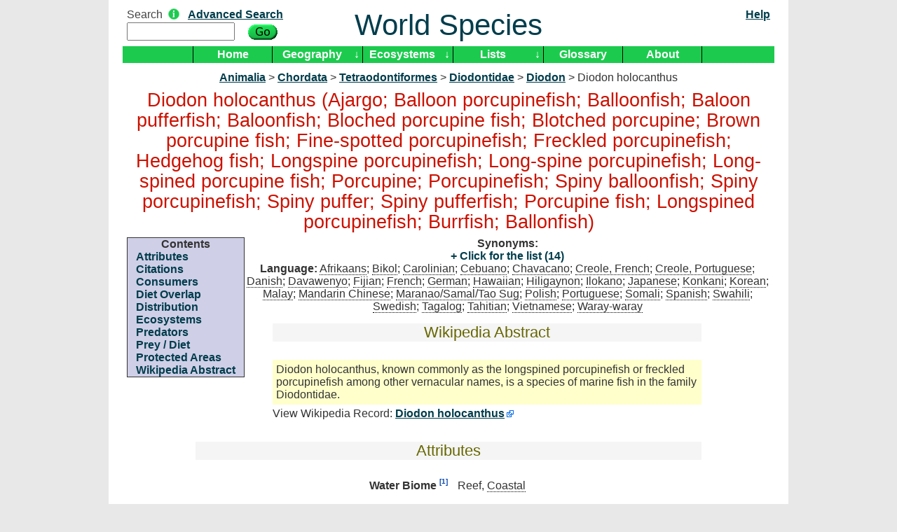

--- FILE ---
content_type: text/html; charset=UTF-8
request_url: https://worldspecies.org/ntaxa/667967
body_size: 10208
content:
<!DOCTYPE html PUBLIC "-//W3C//DTD XHTML 1.0 Transitional//EN" "http://www.w3.org/TR/xhtml1/DTD/xhtml1-transitional.dtd">
<html xmlns="http://www.w3.org/1999/xhtml">
<head>
    <meta charset="utf-8"/>    <title>World Species : Diodon holocanthus (Ajargo; Balloon porcupinefish; Balloonfish; Baloon pufferfish; Baloonfish; Bloched porcupine fish; Blotched porcupine; Brown porcupine fish; Fine-spotted porcupinefish; Freckled porcupinefish; Hedgehog fish; Longspine porcupinefish; Long-spine porcupinefish; Long-spined porcupine fish; Porcupine; Porcupinefish; Spiny balloonfish; Spiny porcupinefish; Spiny puffer; Spiny pufferfish; Porcupine fish; Longspined porcupinefish; Burrfish; Ballonfish)</title>
    <link href="/favicon.ico" type="image/x-icon" rel="icon"/><link href="/favicon.ico" type="image/x-icon" rel="shortcut icon"/>	<meta name="description" content="Diodon holocanthus (Ajargo; Balloon porcupinefish; Balloonfish; Baloon pufferfish; Baloonfish; Bloched porcupine fish; Blotched porcupine; Brown porcupine fish; Fine-spotted porcupinefish; Freckled porcupinefish; Hedgehog fish; Longspine porcupinefish; Long-spine porcupinefish; Long-spined porcupine fish; Porcupine; Porcupinefish; Spiny balloonfish; Spiny porcupinefish; Spiny puffer; Spiny pufferfish; Porcupine fish; Longspined porcupinefish; Burrfish; Ballonfish), Water&amp;nbsp;Biome: Reef, Coastal"/><meta name="keywords" content="Species,abstract,attributes,protected area,ecosystem,diet,prey,diet overlap,predator,consumer"/>    <link rel="stylesheet" href="/css/cake.generic.css"/>    <script src="/js/prototype.js"></script>
            <script>			function toggleExpander(id) {
				var ei = $('expandericon' + id);
				if (ei == null) return;
				ei = ei.immediateDescendants()[0];
				var value = (ei.firstChild.nodeValue == '+') ? '-&nbsp;' : '+';
				ei.update(value);
				$('expanderbody' + id).toggle();
			}</script></head>
<body>
   <div id="container">		<div id="header">
            <table width="100%"><tr>
            <td width="33%"><form method="post" accept-charset="utf-8" id="SearchForm" onsubmit="this.action = &quot;/taxas/search/&quot; + this[&quot;Search[term]&quot;].value" action="/taxas/search"><div style="display:none;"><input type="hidden" name="_method" value="POST"/></div><div class="input text"><label for="search-term">Search</label><img src="/img/info.png" border="0" title="Enter a common or scientific species name, ecoregion, protected area, country" alt=""/>&nbsp;&nbsp;&nbsp;<span style="vertical-align: top;"><a href="/indices/advanced">Advanced Search</a></span><br /><input type="text" name="Search[term]" size="15" accesskey="4" id="search-term"/></div><div class="submit"><input type="image" src="/img/go.png"/></div></form></td>
            <td width="*" style="text-align:center"><a href="/" accesskey="1" style="text-decoration: none; font-size: 42px; font-weight: normal;">World Species</a>            </td>
            <td width="33%"><div align='right'>
               <a href="/pages/help">Help</a>            </div></td>
            </tr></table>
            <center>
            <div id="mainmenu"><ul id="nav"><li style='border-right: 1px solid #000;border-left: 1px solid #000;'><a href="/">Home</a></li><li title="Display species by geographic area" style=''><a href="/geographics/menu">Geography</a></li><li class="downarrow" style="border-right: 1px solid #000;">&darr;<ul><li><a href="/azesites"><span class="ultooltip" title="Alliance for Zero Extinction">AZE</span> Sites</a></li><li><a href="/hotspots">Biodiversity Hotspots</a></li><li><a href="/geographics/climatemap">Climate Data</a></li><li><a href="/ecoregions">Ecoregions</a></li><li><a href="/vegclasses">Habitat Vegetation Classification</a></li><li><a href="/birdareas">Important Bird Areas</a></li><li><a href="/irreplacables">Irreplacable Areas</a></li><li><a href="/geographics/landusemap">Land Use</a></li><li><a href="/protectareas">Protected Areas</a></li></ul></li><li title="Display species by ecosystem" style=''><a href="/ecosystems">Ecosystems</a></li><li class="downarrow" style="border-right: 1px solid #000;">&darr;<ul><li><a href="/ecosystems/display/4">African Grasslands</a></li><li><a href="/ecosystems/display/7">Alaska Forest</a></li><li><a href="/ecosystems/display/6">Alaska Tundra</a></li><li><a href="/ecosystems/display/3">Antarctica</a></li><li><a href="/ecosystems/display/5">Australian Grasslands</a></li><li><a href="/ecosystems/display/10"><span class="ultooltip" title="Belgium">Commanster</span></a></li><li><a href="/ecosystems/display/2">Coral Reef</a></li><li><a href="/ecosystems/display/8">Lake Michigan</a></li><li><a href="/ecosystems/display/11">Namib Desert</a></li><li><a href="/ecosystems/display/1">Northern Virginia</a></li><li><a href="/ecosystems/display/9">Rain Forest</a></li><li><a href="/ecosystems">More ...</a></li></ul></li><li title="Display species by topic" style=''><a href="/pages/lists">Lists</a></li><li class="downarrow" style="border-right: 1px solid #000;">&darr;<ul><li><a href="/webcams/wall">Animal Cams</a></li><li><a href="/audios">Animal Sounds</a></li><li><a href="/indices/cannibals">Cannibals</a></li><li><a href="/indices">Common Species</a></li><li><a href="/edges"><span class="ultooltip" title="Uniqueness &amp; Vulnerability">EDGE Analysis</span></a></li><li><a href="/emblems">Emblems</a></li><li><a href="/endangereds">Endangered Species</a></li><li><a href="/invasives">Invasive Species</a></li><li><a href="/indices/raptors">Raptor Priority</a></li><li><a href="/pages/top100">Top 100 Endangered Species</a></li></ul></li><li style='border-right: 1px solid #000;'><a href="/pages/glossary">Glossary</a></li><li style='border-right: 1px solid #000;'><a href="/pages/about">About</a></li></ul>            </div></center>
		</div>
		<div id="content"><center><table class="tabnoborder"><tr><td>

                        <div class="container clearfix">
                <div itemscope="1" itemtype="http://rs.tdwg.org/dwc/terms/Taxon"><meta itemprop='kingdom' content='Animalia' /><a href="/ntaxa/109518" title="Kingdom (animals)">Animalia</a> &gt; <meta itemprop='phylum' content='Chordata' /><a href="/ntaxa/114858" title="Phylum (vertebrates and tunicates)">Chordata</a> &gt; <meta itemprop='order' content='Tetraodontiformes' /><a href="/ntaxa/4416389" title="Order">Tetraodontiformes</a> &gt; <meta itemprop='family' content='Diodontidae' /><a href="/ntaxa/116736" title="Family (burrfishes and porcupinefishes)">Diodontidae</a> &gt; <meta itemprop='genus' content='Diodon' /><a href="/ntaxa/112166" title="Genus (porcupinefishes)">Diodon</a> &gt; <meta itemprop='species' content='Diodon holocanthus' /><meta itemprop='taxonRank' content='species' /><span itemprop='scientificName' title='Species'>Diodon holocanthus</span><meta itemprop='vernacularName' content='Ajargo' /><meta itemprop='vernacularName' content='Balloon porcupinefish' /><meta itemprop='vernacularName' content='Balloonfish' /><meta itemprop='vernacularName' content='Baloon pufferfish' /><meta itemprop='vernacularName' content='Baloonfish' /><meta itemprop='vernacularName' content='Bloched porcupine fish' /><meta itemprop='vernacularName' content='Blotched porcupine' /><meta itemprop='vernacularName' content='Brown porcupine fish' /><meta itemprop='vernacularName' content='Fine-spotted porcupinefish' /><meta itemprop='vernacularName' content='Freckled porcupinefish' /><meta itemprop='vernacularName' content='Hedgehog fish' /><meta itemprop='vernacularName' content='Longspine porcupinefish' /><meta itemprop='vernacularName' content='Long-spine porcupinefish' /><meta itemprop='vernacularName' content='Long-spined porcupine fish' /><meta itemprop='vernacularName' content='Porcupine' /><meta itemprop='vernacularName' content='Porcupinefish' /><meta itemprop='vernacularName' content='Spiny balloonfish' /><meta itemprop='vernacularName' content='Spiny porcupinefish' /><meta itemprop='vernacularName' content='Spiny puffer' /><meta itemprop='vernacularName' content='Spiny pufferfish' /><meta itemprop='vernacularName' content='Porcupine fish' /><meta itemprop='vernacularName' content='Longspined porcupinefish' /><meta itemprop='vernacularName' content='Burrfish' /><meta itemprop='vernacularName' content='Ballonfish' /><h2>Diodon holocanthus (Ajargo; Balloon porcupinefish; Balloonfish; Baloon pufferfish; Baloonfish; Bloched porcupine fish; Blotched porcupine; Brown porcupine fish; Fine-spotted porcupinefish; Freckled porcupinefish; Hedgehog fish; Longspine porcupinefish; Long-spine porcupinefish; Long-spined porcupine fish; Porcupine; Porcupinefish; Spiny balloonfish; Spiny porcupinefish; Spiny puffer; Spiny pufferfish; Porcupine fish; Longspined porcupinefish; Burrfish; Ballonfish)</h2><div id="toc"><center><b>Contents</b></center><ul><li><a href="/ntaxa/667967#attribute" onclick="if (window.toggleExpander) toggleExpander('attribute'); return true">Attributes</a></li><li><a href="/ntaxa/667967#citation" onclick="if (window.toggleExpander) toggleExpander('citation'); return true">Citations</a></li><li><a href="/ntaxa/667967#consumer" onclick="if (window.toggleExpander) toggleExpander('consumer'); return true">Consumers</a></li><li><a href="/ntaxa/667967#dietoverlap" onclick="if (window.toggleExpander) toggleExpander('dietoverlap'); return true">Diet Overlap</a></li><li><a href="/ntaxa/667967#distribution" onclick="if (window.toggleExpander) toggleExpander('distribution'); return true">Distribution</a></li><li><a href="/ntaxa/667967#ecosystem" onclick="if (window.toggleExpander) toggleExpander('ecosystem'); return true">Ecosystems</a></li><li><a href="/ntaxa/667967#predator" onclick="if (window.toggleExpander) toggleExpander('predator'); return true">Predators</a></li><li><a href="/ntaxa/667967#prey" onclick="if (window.toggleExpander) toggleExpander('prey'); return true">Prey / Diet</a></li><li><a href="/ntaxa/667967#protected" onclick="if (window.toggleExpander) toggleExpander('protected'); return true">Protected Areas</a></li><li><a href="/ntaxa/667967#wikipediaabstract" onclick="if (window.toggleExpander) toggleExpander('wikipediaabstract'); return true">Wikipedia Abstract</a></li></ul></div><div><b>Synonyms:</b> <div><span id="expandericonsynonyms" class="expandericon"><a href="#" onclick="toggleExpander('synonyms'); return false">+</a></span><a class="expandertitle" href="#" onclick="toggleExpander('synonyms'); return false"> Click for the list (14)</a></div><div id="expanderbodysynonyms" style="display: none"><span itemprop='http://worldspecies.org/terms/synonym'>Atopomycterus&nbsp;bocagei</span>; <span itemprop='http://worldspecies.org/terms/synonym'>Diodon&nbsp;holacanthus</span>; <span itemprop='http://worldspecies.org/terms/synonym'>Diodon&nbsp;hystrix&nbsp;holocanthus</span>; <span itemprop='http://worldspecies.org/terms/synonym'>Diodon&nbsp;maculatus</span>; <span itemprop='http://worldspecies.org/terms/synonym'>Diodon&nbsp;maculifer</span>; <span itemprop='http://worldspecies.org/terms/synonym'>Diodon&nbsp;multimaculatus</span>; <span itemprop='http://worldspecies.org/terms/synonym'>Diodon&nbsp;novemaculatus</span>; <span itemprop='http://worldspecies.org/terms/synonym'>Diodon&nbsp;novemmaculatus</span>; <span itemprop='http://worldspecies.org/terms/synonym'>Diodon&nbsp;paraholocanthus</span>; <span itemprop='http://worldspecies.org/terms/synonym'>Diodon&nbsp;pilosus</span>; <span itemprop='http://worldspecies.org/terms/synonym'>Diodon&nbsp;quadrimaculatus</span>; <span itemprop='http://worldspecies.org/terms/synonym'>Diodon&nbsp;sexmaculatus</span>; <span itemprop='http://worldspecies.org/terms/synonym'>Paradiodon&nbsp;quadrimaculatus</span>; <span itemprop='http://worldspecies.org/terms/synonym'>Trichodiodon&nbsp;pilosus</span></div></div><div><b>Language:</b> <span class='ultooltip' title='Ballon-penvis'>Afrikaans</span>; <span class='ultooltip' title='Mosi'>Bikol</span>; <span class='ultooltip' title='Taius-wushuga'>Carolinian</span>; <span class='ultooltip' title='Buriring ; Butete ; Tagotong'>Cebuano</span>; <span class='ultooltip' title='Lukoh itingan ; Tagutugan'>Chavacano</span>; <span class='ultooltip' title='Boule tangue'>Creole, French</span>; <span class='ultooltip' title='Peixe-crum ; Porkspim'>Creole, Portuguese</span>; <span class='ultooltip' title='Almindelig pindsvinefisk'>Danish</span>; <span class='ultooltip' title='Tagutongan'>Davawenyo</span>; <span class='ultooltip' title='sokisoki'>Fijian</span>; <span class='ultooltip' title='Petit porc-épic ; Porc-épic ballon ; Porc-épine ballon ; Souffleur à épines'>French</span>; <span class='ultooltip' title='Igelfisch'>German</span>; <span class='ultooltip' title='O'opu ; Okala'>Hawaiian</span>; <span class='ultooltip' title='Botiti ; Tagutongan'>Hiligaynon</span>; <span class='ultooltip' title='Busisi'>Ilokano</span>; <span class='ultooltip' title='Hari-senbon ; Harisenbon'>Japanese</span>; <span class='ultooltip' title='Bankocho'>Konkani</span>; <span class='ultooltip' title='&#44032;&#49884;&#48373; ; Ka-shi-pok ; 가시복'>Korean</span>; <span class='ultooltip' title='Buntal durian ; Buntal landak ; Buntal-landak panjang  ; Buntel duren'>Malay</span>; <span class='ultooltip' title='&#20061;&#26001;&#21050;&#39784; ; &#20061;&#26001;&#21050;&#40064; ; &#20845;&#26001;&#20108;&#40786;&#39784; ; &#20845;&#26001;&#20108;&#40831;&#40064; ; &#20845;&#26001;&#21050;&#39784; ; &#20845;&#26001;&#21050;&#40064; ; &#21050;&#35215; ; &#21050;&#35268; ; &#27668;&#29916;&#20180; ; &#27683;&#29916;&#20180; ; Liù ban cì tún ; 九斑刺魨 ; 九斑刺鲀 ; 六斑二齒魨 ; 六斑二齿鲀 ; 六斑刺魨 ; 六斑刺鲀 ; 刺規 ; 刺规 ; 气瓜仔 ; 氣瓜仔'>Mandarin Chinese</span>; <span class='ultooltip' title='Daut-dotan'>Maranao/Samal/Tao Sug</span>; <span class='ultooltip' title='Najezka'>Polish</span>; <span class='ultooltip' title='Baiacu ; Baiacu de espinho ; Baiacu-de-espinho ; Crum ; Peixe-ouriço ; Peixe-ouriço-de-cista ; Peixe-ouriço-de-crista'>Portuguese</span>; <span class='ultooltip' title='Qaruumbo-maanyo'>Somali</span>; <span class='ultooltip' title='Guanábana ; Pejerizo ; Pejerizo balón ; Pez eriso ; Pez erizo ; Pez erizo balón ; Pez erizo mapache ; Puercoespín balón ; Puercoespín pintado ; Tamboril negro ; Tamborillo'>Spanish</span>; <span class='ultooltip' title='Bunju ; Bunju nungu ; Puju'>Swahili</span>; <span class='ultooltip' title='Brunfläckig Igelkottfisk'>Swedish</span>; <span class='ultooltip' title='Boteteng laot ; Botiting laot ; Buktit ; Buteteng laot ; Ganutan'>Tagalog</span>; <span class='ultooltip' title='Areva ; Aufa ; Totara'>Tahitian</span>; <span class='ultooltip' title='Cá Nóc Nhiêm ; Cá Nóc nhím sáu v?n ; Cá Nóc nhím sáu vằn'>Vietnamese</span>; <span class='ultooltip' title='Otit'>Waray-waray</span></div><div style="width: 68%; float: right; margin-right: 10%;"><a name="wikipediaabstract"></a><center><table class="tabnoborder" width="100%"><tr><td><h3>Wikipedia Abstract</h3></td></tr></table></center><center><table class='tabnoborder' style='width: 100%;'><tr><td><div class='alignleft'><div class="roundcorner wikipedia_bkg">Diodon holocanthus, known commonly as the longspined porcupinefish or freckled porcupinefish among other vernacular names, is a species of marine fish in the family Diodontidae.</div><div class="progresslineleft">View Wikipedia Record: <a href="http://en.wikipedia.org/wiki/Long-spine_porcupinefish" class="external">Diodon holocanthus</a></div></div></td></tr></table></center></div><a name="attribute"></a><center><table class="tabnoborder" width="80%"><tr><td><h3>Attributes</h3></td></tr></table></center><center><table class="tabnoborder"><tr><td><div class="alignleft"><table class="list"><tr><td><b>Water&nbsp;Biome</b>&nbsp;<sup class='citelink'><a href='#cite_1'>[1]</a></sup>&nbsp;&nbsp;</td><td>Reef, <span class="ultooltip" title="Ocean coast">Coastal</span></td></tr></table></div></td></tr></table></center><a name="protected"></a><center><table class='tabnoborder' width='80%'><tr><td><h3>Protected Areas</h3></td></tr></table></center><center><div><span id="expandericonprotected" class="expandericon"><a href="#" onclick="toggleExpander('protected'); return false">+</a></span><a class="expandertitle" href="#" onclick="toggleExpander('protected'); return false"> Click for the list (8)</a></div><div id="expanderbodyprotected" style="display: none"><table cellpadding="0" cellspacing="0"><tr>
    <th>Name</th>
    <th>IUCN Category</th>
    <th>Area acres</th>
    <th>Location</th>
    <th>Species</th>
    <th>Website</th>
    <th>Climate</th>
    <th>Land Use</th>
</tr>
	<tr class="altrow">
		<td style="text-align: left;">
			<a href="/protectareas/display/303">Archipelago de Colon</a> Biosphere Reserve		</td>
      <td>
               </td>
      <td style="text-align: right;">
         <span class="ultooltip" title="13895291 hectares">34336011</span>      </td>
      <td style="text-align: left;">
         Galapagos Islands, Ecuador      </td>
      <td style="vertical-align: middle;">
	      <a href="/indices/advanced?GT=Z&GO=1919" title="Search for species in this area" style="border: 4px outset; padding:0 1px"><img src="/img/search-icon.png" style="vertical-align:middle;" alt=""/></a>      </td>
      <td style="vertical-align: middle;">
         &nbsp;      </td>
      <td style="vertical-align: middle;">
         <a href="/geographics/climate/179/180" title="View Climate Data" style="border: 4px outset; padding:0 1px"><img src="/img/thermometer.png" style="vertical-align:middle;" alt=""/></a>      </td>
      <td style="vertical-align: middle;">
         <a href="/geographics/landuse/179/180" title="View Land Use Data" style="border: 4px outset; padding:0 1px"><img src="/img/person.gif" style="vertical-align:middle;" alt=""/></a>      </td>
	</tr>
	<tr>
		<td style="text-align: left;">
			<a href="/protectareas/display/573">Banco Chinchorro</a> Biosphere Reserve		</td>
      <td>
         VI      </td>
      <td style="text-align: right;">
         <span class="ultooltip" title="145244 hectares">358906</span>      </td>
      <td style="text-align: left;">
         Mexico      </td>
      <td style="vertical-align: middle;">
	      <a href="/indices/advanced?GT=Y&GO=1953" title="Search for species in this area" style="border: 4px outset; padding:0 1px"><img src="/img/search-icon.png" style="vertical-align:middle;" alt=""/></a>      </td>
      <td style="vertical-align: middle;">
         &nbsp;      </td>
      <td style="vertical-align: middle;">
         &nbsp;      </td>
      <td style="vertical-align: middle;">
         <a href="/geographics/landuse/186/218" title="View Land Use Data" style="border: 4px outset; padding:0 1px"><img src="/img/person.gif" style="vertical-align:middle;" alt=""/></a>      </td>
	</tr>
	<tr class="altrow">
		<td style="text-align: left;">
			<a href="/protectareas/display/369">Cayos Cochinos Archipelago National Park</a> Natural Marine Monument		</td>
      <td>
               </td>
      <td style="text-align: right;">
         &nbsp;      </td>
      <td style="text-align: left;">
         Honduras      </td>
      <td style="vertical-align: middle;">
	      <a href="/indices/advanced?GT=Y&GO=2071" title="Search for species in this area" style="border: 4px outset; padding:0 1px"><img src="/img/search-icon.png" style="vertical-align:middle;" alt=""/></a>      </td>
      <td style="vertical-align: middle;">
         <a href="http://www.cayoscochinos.org/" title="View website" style="border: 4px outset; padding:0 1px; background: transparent" class="external"><img src="/img/external.png" style="vertical-align:middle;" alt=""/></a>      </td>
      <td style="vertical-align: middle;">
         <a href="/geographics/climate/187/212" title="View Climate Data" style="border: 4px outset; padding:0 1px"><img src="/img/thermometer.png" style="vertical-align:middle;" alt=""/></a>      </td>
      <td style="vertical-align: middle;">
         &nbsp;      </td>
	</tr>
	<tr>
		<td style="text-align: left;">
			<a href="/protectareas/display/1176">Florida Keys National Marine Sanctuary</a>		</td>
      <td>
         IV      </td>
      <td style="text-align: right;">
         <span class="ultooltip" title="966045 hectares">2387149</span>      </td>
      <td style="text-align: left;">
         Florida, United States      </td>
      <td style="vertical-align: middle;">
	      <a href="/indices/advanced?GT=Y&GO=2244" title="Search for species in this area" style="border: 4px outset; padding:0 1px"><img src="/img/search-icon.png" style="vertical-align:middle;" alt=""/></a>      </td>
      <td style="vertical-align: middle;">
         <a href="http://floridakeys.noaa.gov/" title="View website" style="border: 4px outset; padding:0 1px; background: transparent" class="external"><img src="/img/external.png" style="vertical-align:middle;" alt=""/></a>      </td>
      <td style="vertical-align: middle;">
         <a href="/geographics/climate/198/230" title="View Climate Data" style="border: 4px outset; padding:0 1px"><img src="/img/thermometer.png" style="vertical-align:middle;" alt=""/></a>      </td>
      <td style="vertical-align: middle;">
         <a href="/geographics/landuse/198/230" title="View Land Use Data" style="border: 4px outset; padding:0 1px"><img src="/img/person.gif" style="vertical-align:middle;" alt=""/></a>      </td>
	</tr>
	<tr class="altrow">
		<td style="text-align: left;">
			<a href="/protectareas/display/980">Ranong</a>		</td>
      <td>
               </td>
      <td style="text-align: right;">
         &nbsp;      </td>
      <td style="text-align: left;">
         Thailand      </td>
      <td style="vertical-align: middle;">
	      <a href="/indices/advanced?GT=P&GO=2911" title="Search for species in this area" style="border: 4px outset; padding:0 1px"><img src="/img/search-icon.png" style="vertical-align:middle;" alt=""/></a>      </td>
      <td style="vertical-align: middle;">
         &nbsp;      </td>
      <td style="vertical-align: middle;">
         &nbsp;      </td>
      <td style="vertical-align: middle;">
         &nbsp;      </td>
	</tr>
	<tr>
		<td style="text-align: left;">
			<a href="/protectareas/display/589">Reserva de la Biosfera de Sian Ka&#039;an</a> Biosphere Reserve		</td>
      <td>
         VI      </td>
      <td style="text-align: right;">
         <span class="ultooltip" title="531198 hectares">1312618</span>      </td>
      <td style="text-align: left;">
         Mexico      </td>
      <td style="vertical-align: middle;">
	      <a href="/indices/advanced?GT=Y&GO=2935" title="Search for species in this area" style="border: 4px outset; padding:0 1px"><img src="/img/search-icon.png" style="vertical-align:middle;" alt=""/></a>      </td>
      <td style="vertical-align: middle;">
         &nbsp;      </td>
      <td style="vertical-align: middle;">
         <a href="/geographics/climate/185/220" title="View Climate Data" style="border: 4px outset; padding:0 1px"><img src="/img/thermometer.png" style="vertical-align:middle;" alt=""/></a>      </td>
      <td style="vertical-align: middle;">
         <a href="/geographics/landuse/185/220" title="View Land Use Data" style="border: 4px outset; padding:0 1px"><img src="/img/person.gif" style="vertical-align:middle;" alt=""/></a>      </td>
	</tr>
	<tr class="altrow">
		<td style="text-align: left;">
			<a href="/protectareas/display/636">Saba Marine Park</a> National Marine Park		</td>
      <td>
         II      </td>
      <td style="text-align: right;">
         <span class="ultooltip" title="2255 hectares">5573</span>      </td>
      <td style="text-align: left;">
         Netherlands Antilles      </td>
      <td style="vertical-align: middle;">
	      <a href="/indices/advanced?GT=Y&GO=3024" title="Search for species in this area" style="border: 4px outset; padding:0 1px"><img src="/img/search-icon.png" style="vertical-align:middle;" alt=""/></a>      </td>
      <td style="vertical-align: middle;">
         <a href="http://www.sabapark.org/marine_park/" title="View website" style="border: 4px outset; padding:0 1px; background: transparent" class="external"><img src="/img/external.png" style="vertical-align:middle;" alt=""/></a>      </td>
      <td style="vertical-align: middle;">
         &nbsp;      </td>
      <td style="vertical-align: middle;">
         <a href="/geographics/landuse/234/216" title="View Land Use Data" style="border: 4px outset; padding:0 1px"><img src="/img/person.gif" style="vertical-align:middle;" alt=""/></a>      </td>
	</tr>
	<tr>
		<td style="text-align: left;">
			<a href="/protectareas/display/241">Seaflower</a> Marine Protected Area		</td>
      <td>
               </td>
      <td style="text-align: right;">
         <span class="ultooltip" title="6121079 hectares">15125514</span>      </td>
      <td style="text-align: left;">
         Colombia      </td>
      <td style="vertical-align: middle;">
	      <a href="/indices/advanced?GT=Y&GO=3063" title="Search for species in this area" style="border: 4px outset; padding:0 1px"><img src="/img/search-icon.png" style="vertical-align:middle;" alt=""/></a>      </td>
      <td style="vertical-align: middle;">
         &nbsp;      </td>
      <td style="vertical-align: middle;">
         &nbsp;      </td>
      <td style="vertical-align: middle;">
         &nbsp;      </td>
	</tr>
</table></div></center><a name="ecosystem"></a><center><table class='tabnoborder' width='80%'><tr><td><h3>Ecosystems</h3></td></tr></table></center><center><table class='tabnoborder'><tr><td><div class='alignleft'><div><a href="/ecosystems/display/2">Coral Reef</a></div><div><a href="/ecosystems/display/22">Uva Reef Corallivore Subweb</a></div></div></td></tr></table></center><a name="prey"></a><center><table class="tabnoborder" width="80%"><tr><td><h3>Prey / Diet</h3></td></tr></table></center><center><div><span id="expandericonprey" class="expandericon"><a href="#" onclick="toggleExpander('prey'); return false">+</a></span><a class="expandertitle" href="#" onclick="toggleExpander('prey'); return false"> Click for the list (78)</a></div><div id="expanderbodyprey" style="display: none"><table class="list"><tr><td><a href="/ntaxa/1063353">Acantholobulus caribbaeus</a> (Caribbean mud crab)</td><td style='text-align: center;'><sup class='citelink'><a href='#cite_2'>[2]</a></sup></td></tr><tr><td><a href="/ntaxa/2184911">Aegires ortizi</a></td><td style='text-align: center;'><sup class='citelink'><a href='#cite_2'>[2]</a></sup></td></tr><tr><td><a href="/ntaxa/982623">Agathistoma lividomaculatum</a> (West Indian tegula)</td><td style='text-align: center;'><sup class='citelink'><a href='#cite_2'>[2]</a></sup></td></tr><tr><td><a href="/ntaxa/1049884">Americardia guppyi</a> (<span class="ultooltip" title="Guppy strawberry-cockle">guppy strawberry cockle</span>)</td><td style='text-align: center;'><sup class='citelink'><a href='#cite_2'>[2]</a></sup></td></tr><tr><td><a href="/ntaxa/4370994">Amphithrax aculeatus</a></td><td style='text-align: center;'><sup class='citelink'><a href='#cite_2'>[2]</a></sup></td></tr><tr><td><a href="/ntaxa/1063191">Amphithrax hemphilli</a></td><td style='text-align: center;'><sup class='citelink'><a href='#cite_2'>[2]</a></sup></td></tr><tr><td><a href="/ntaxa/3916678">Ancylomenes pedersoni</a></td><td style='text-align: center;'><sup class='citelink'><a href='#cite_2'>[2]</a></sup></td></tr><tr><td><a href="/ntaxa/1047919">Aplysia parvula</a> (pygmy seahare)</td><td style='text-align: center;'><sup class='citelink'><a href='#cite_2'>[2]</a></sup></td></tr><tr><td><a href="/ntaxa/1670932">Aplysilla pallida</a> (sponge)</td><td style='text-align: center;'><sup class='citelink'><a href='#cite_3'>[3]</a></sup></td></tr><tr><td><a href="/ntaxa/1048646">Arca zebra</a> (turkey wing)</td><td style='text-align: center;'><sup class='citelink'><a href='#cite_2'>[2]</a></sup></td></tr><tr><td><a href="/ntaxa/1048658">Arcopsis adamsi</a> (<span class="ultooltip" title="cancellate ark">adams ark</span>)</td><td style='text-align: center;'><sup class='citelink'><a href='#cite_2'>[2]</a></sup></td></tr><tr><td><a href="/ntaxa/2649733">Atagema browni</a></td><td style='text-align: center;'><sup class='citelink'><a href='#cite_2'>[2]</a></sup></td></tr><tr><td><a href="/ntaxa/1048653">Barbatia candida</a> (white-beard ark)</td><td style='text-align: center;'><sup class='citelink'><a href='#cite_2'>[2]</a></sup></td></tr><tr><td><a href="/ntaxa/1048654">Barbatia domingensis</a> (white miniature ark)</td><td style='text-align: center;'><sup class='citelink'><a href='#cite_2'>[2]</a></sup></td></tr><tr><td><a href="/ntaxa/981414">Calliostoma javanicum</a> (chocolate-line topsnail)</td><td style='text-align: center;'><sup class='citelink'><a href='#cite_2'>[2]</a></sup></td></tr><tr><td><a href="/ntaxa/913244">Caribachlamys ornata</a> (ornate scallop)</td><td style='text-align: center;'><sup class='citelink'><a href='#cite_2'>[2]</a></sup></td></tr><tr><td><a href="/ntaxa/913242">Caribachlamys pellucens</a> (knobby scallop)</td><td style='text-align: center;'><sup class='citelink'><a href='#cite_2'>[2]</a></sup></td></tr><tr><td><a href="/ntaxa/913260">Ceratophyllidia papilligera</a></td><td style='text-align: center;'><sup class='citelink'><a href='#cite_2'>[2]</a></sup></td></tr><tr><td><a href="/ntaxa/1050477">Chama macerophylla</a> (leafy jewelbox)</td><td style='text-align: center;'><sup class='citelink'><a href='#cite_2'>[2]</a></sup></td></tr><tr><td><a href="/ntaxa/1050480">Chama sarda</a> (cherry jewelbox)</td><td style='text-align: center;'><sup class='citelink'><a href='#cite_2'>[2]</a></sup></td></tr><tr><td><a href="/ntaxa/1008191">Coralliophila aberrans</a> (globose coralsnail)</td><td style='text-align: center;'><sup class='citelink'><a href='#cite_2'>[2]</a></sup></td></tr><tr><td><a href="/ntaxa/1008147">Coralliophila caribaea</a> (Caribbean coralsnail)</td><td style='text-align: center;'><sup class='citelink'><a href='#cite_2'>[2]</a></sup></td></tr><tr><td><a href="/ntaxa/2610566">Coralliophila monodonta</a></td><td style='text-align: center;'><sup class='citelink'><a href='#cite_4'>[4]</a></sup></td></tr><tr><td><a href="/ntaxa/1048202">Dendrodoris krebsii</a> (Kreb&#039;s doris)</td><td style='text-align: center;'><sup class='citelink'><a href='#cite_2'>[2]</a></sup></td></tr><tr><td><a href="/ntaxa/827588">Diadema antillarum</a> (<span class="ultooltip" title="lime urchin; black sea urchin">long-spined sea urchin</span>)</td><td style='text-align: center;'><sup class='citelink'><a href='#cite_2'>[2]</a></sup></td></tr><tr><td><a href="/ntaxa/979150">Diodora dysoni</a> (Dyson&#039;s keyhole limpet)</td><td style='text-align: center;'><sup class='citelink'><a href='#cite_2'>[2]</a></sup></td></tr><tr><td><a href="/ntaxa/827631">Echinometra lucunter</a> (rock boring urchin)</td><td style='text-align: center;'><sup class='citelink'><a href='#cite_2'>[2]</a></sup></td></tr><tr><td><a href="/ntaxa/827633">Echinometra viridis</a> (Green boring reef urchin)</td><td style='text-align: center;'><sup class='citelink'><a href='#cite_2'>[2]</a></sup></td></tr><tr><td><a href="/ntaxa/980729">Eoacmaea pustulata</a> (spotted limpet)</td><td style='text-align: center;'><sup class='citelink'><a href='#cite_2'>[2]</a></sup></td></tr><tr><td><a href="/ntaxa/827557">Eucidaris tribuloides</a> (slate pencil urchin)</td><td style='text-align: center;'><sup class='citelink'><a href='#cite_2'>[2]</a></sup></td></tr><tr><td><a href="/ntaxa/1048069">Felimida clenchi</a> (harlequin blue doris)</td><td style='text-align: center;'><sup class='citelink'><a href='#cite_2'>[2]</a></sup></td></tr><tr><td><a href="/ntaxa/960173">Garthiope barbadensis</a> (prickly mud crab)</td><td style='text-align: center;'><sup class='citelink'><a href='#cite_2'>[2]</a></sup></td></tr><tr><td><a href="/ntaxa/913564">Geitodoris pusae</a></td><td style='text-align: center;'><sup class='citelink'><a href='#cite_2'>[2]</a></sup></td></tr><tr><td><a href="/ntaxa/1047994">Hexabranchus morsomus</a></td><td style='text-align: center;'><sup class='citelink'><a href='#cite_2'>[2]</a></sup></td></tr><tr><td><a href="/ntaxa/1048817">Isognomon bicolor</a> (<span class="ultooltip" title="bicolor purse-oyster">bicolored purse-oyster</span>)</td><td style='text-align: center;'><sup class='citelink'><a href='#cite_2'>[2]</a></sup></td></tr><tr><td><a href="/ntaxa/1048815">Isognomon radiatus</a> (<span class="ultooltip" title="radial purse-oyster">lister purse-oyster</span>)</td><td style='text-align: center;'><sup class='citelink'><a href='#cite_2'>[2]</a></sup></td></tr><tr><td><a href="/ntaxa/2519161">Jenneria pustulata</a> (Jenner&#039;s cowry)</td><td style='text-align: center;'><sup class='citelink'><a href='#cite_4'>[4]</a></sup></td></tr><tr><td><a href="/ntaxa/913692">Laevichlamys multisquamata</a> (many-ribbed scallop)</td><td style='text-align: center;'><sup class='citelink'><a href='#cite_2'>[2]</a></sup></td></tr><tr><td><a href="/ntaxa/1048986">Lima lima</a> (spiny fileclam)</td><td style='text-align: center;'><sup class='citelink'><a href='#cite_2'>[2]</a></sup></td></tr><tr><td><a href="/ntaxa/913703">Limaria pellucida</a> (Antillean fileclam)</td><td style='text-align: center;'><sup class='citelink'><a href='#cite_2'>[2]</a></sup></td></tr><tr><td><a href="/ntaxa/983379">Lithopoma caelatum</a> (carved starsnail)</td><td style='text-align: center;'><sup class='citelink'><a href='#cite_2'>[2]</a></sup></td></tr><tr><td><a href="/ntaxa/983381">Lithopoma tectum</a> (West Indian starsnail)</td><td style='text-align: center;'><sup class='citelink'><a href='#cite_2'>[2]</a></sup></td></tr><tr><td><a href="/ntaxa/983382">Lithopoma tuber</a> (green starsnail)</td><td style='text-align: center;'><sup class='citelink'><a href='#cite_2'>[2]</a></sup></td></tr><tr><td><a href="/ntaxa/1002009">Luria cinerea cinerea</a> (atlantic gray cowrie)</td><td style='text-align: center;'><sup class='citelink'><a href='#cite_2'>[2]</a></sup></td></tr><tr><td><a href="/ntaxa/913785">Macrocypraea zebra</a> (measled cowrie)</td><td style='text-align: center;'><sup class='citelink'><a href='#cite_2'>[2]</a></sup></td></tr><tr><td><a href="/ntaxa/1063238">Mithraculus cinctimanus</a> (banded clinging crab)</td><td style='text-align: center;'><sup class='citelink'><a href='#cite_2'>[2]</a></sup></td></tr><tr><td><a href="/ntaxa/1063244">Mithraculus sculptus</a> (green clinging crab)</td><td style='text-align: center;'><sup class='citelink'><a href='#cite_2'>[2]</a></sup></td></tr><tr><td><a href="/ntaxa/1004914">Monoplex macrodon</a> (hairy triton)</td><td style='text-align: center;'><sup class='citelink'><a href='#cite_2'>[2]</a></sup></td></tr><tr><td><a href="/ntaxa/2682864">Naria spurca</a> (Dirty Cowry)</td><td style='text-align: center;'><sup class='citelink'><a href='#cite_2'>[2]</a></sup></td></tr><tr><td><a href="/ntaxa/1063188">Nonala holderi</a></td><td style='text-align: center;'><sup class='citelink'><a href='#cite_2'>[2]</a></sup></td></tr><tr><td><a href="/ntaxa/1063203">Omalacantha antillensis</a> (lobed decorator crab)</td><td style='text-align: center;'><sup class='citelink'><a href='#cite_2'>[2]</a></sup></td></tr><tr><td><a href="/ntaxa/949801">Omalacantha bicornuta</a> (speck-claw decorator crab)</td><td style='text-align: center;'><sup class='citelink'><a href='#cite_2'>[2]</a></sup></td></tr><tr><td><a href="/ntaxa/1062864">Pachycheles riisei</a> (Riise porcelain crab)</td><td style='text-align: center;'><sup class='citelink'><a href='#cite_2'>[2]</a></sup></td></tr><tr><td><a href="/ntaxa/1063556">Pachygrapsus transversus</a> (mottled shore crab)</td><td style='text-align: center;'><sup class='citelink'><a href='#cite_2'>[2]</a></sup></td></tr><tr><td><a href="/ntaxa/1062936">Paguristes cadenati</a> (red reef hermit)</td><td style='text-align: center;'><sup class='citelink'><a href='#cite_2'>[2]</a></sup></td></tr><tr><td><a href="/ntaxa/1062937">Paguristes grayi</a> (Gray&#039;s hermit crab)</td><td style='text-align: center;'><sup class='citelink'><a href='#cite_2'>[2]</a></sup></td></tr><tr><td><a href="/ntaxa/1062924">Paguristes tortugae</a> (bandeye hermit)</td><td style='text-align: center;'><sup class='citelink'><a href='#cite_2'>[2]</a></sup></td></tr><tr><td><a href="/ntaxa/1063438">Paraliomera dispar</a> (black coral crab)</td><td style='text-align: center;'><sup class='citelink'><a href='#cite_2'>[2]</a></sup></td></tr><tr><td><a href="/ntaxa/1063437">Paraliomera longimana</a> (longarm coral crab)</td><td style='text-align: center;'><sup class='citelink'><a href='#cite_2'>[2]</a></sup></td></tr><tr><td><a href="/ntaxa/1063538">Parapinnixa bouvieri</a></td><td style='text-align: center;'><sup class='citelink'><a href='#cite_2'>[2]</a></sup></td></tr><tr><td><a href="/ntaxa/1063537">Parapinnixa hendersoni</a></td><td style='text-align: center;'><sup class='citelink'><a href='#cite_2'>[2]</a></sup></td></tr><tr><td><a href="/ntaxa/1062849">Petrolisthes galathinus</a> (banded porcelain crab)</td><td style='text-align: center;'><sup class='citelink'><a href='#cite_2'>[2]</a></sup></td></tr><tr><td><a href="/ntaxa/1062851">Petrolisthes jugosus</a> (<span class="ultooltip" title="red-white porcelain crab">redwhite porcelain crab</span>)</td><td style='text-align: center;'><sup class='citelink'><a href='#cite_2'>[2]</a></sup></td></tr><tr><td><a href="/ntaxa/955792">Pherecardia striata</a></td><td style='text-align: center;'><sup class='citelink'><a href='#cite_4'>[4]</a></sup></td></tr><tr><td><a href="/ntaxa/2508280">Pilumnus diomedeae</a></td><td style='text-align: center;'><sup class='citelink'><a href='#cite_2'>[2]</a></sup></td></tr><tr><td><a href="/ntaxa/1063399">Pilumnus gemmatus</a> (tuberculate hairy crab)</td><td style='text-align: center;'><sup class='citelink'><a href='#cite_2'>[2]</a></sup></td></tr><tr><td><a href="/ntaxa/1063405">Pilumnus holosericus</a> (roseate hairy crab)</td><td style='text-align: center;'><sup class='citelink'><a href='#cite_2'>[2]</a></sup></td></tr><tr><td><a href="/ntaxa/1063402">Pilumnus lacteus</a> (velvet hairy crab)</td><td style='text-align: center;'><sup class='citelink'><a href='#cite_2'>[2]</a></sup></td></tr><tr><td><a href="/ntaxa/1063406">Pilumnus longleyi</a> (studded hairy crab)</td><td style='text-align: center;'><sup class='citelink'><a href='#cite_2'>[2]</a></sup></td></tr><tr><td><a href="/ntaxa/1063403">Pilumnus marshi</a> (quadrate hairy crab)</td><td style='text-align: center;'><sup class='citelink'><a href='#cite_2'>[2]</a></sup></td></tr><tr><td><a href="/ntaxa/1063395">Pilumnus pannosus</a> (beaded hairy crab)</td><td style='text-align: center;'><sup class='citelink'><a href='#cite_2'>[2]</a></sup></td></tr><tr><td><a href="/ntaxa/2654258">Pilumnus reticulatus</a></td><td style='text-align: center;'><sup class='citelink'><a href='#cite_2'>[2]</a></sup></td></tr><tr><td><a href="/ntaxa/1063396">Pilumnus sayi</a> (spineback hairy crab)</td><td style='text-align: center;'><sup class='citelink'><a href='#cite_2'>[2]</a></sup></td></tr><tr><td><a href="/ntaxa/1048083">Platydoris angustipes</a> (Common leather doris)</td><td style='text-align: center;'><sup class='citelink'><a href='#cite_2'>[2]</a></sup></td></tr><tr><td><a href="/ntaxa/1063379">Scopolius nuttingi</a> (beaded mud crab)</td><td style='text-align: center;'><sup class='citelink'><a href='#cite_2'>[2]</a></sup></td></tr><tr><td><a href="/ntaxa/1047936">Stylocheilus longicauda</a> (<span class="ultooltip" title="longtail seacat">blue-ring seahare</span>)</td><td style='text-align: center;'><sup class='citelink'><a href='#cite_2'>[2]</a></sup></td></tr><tr><td><a href="/ntaxa/1063246">Teleophrys ruber</a></td><td style='text-align: center;'><sup class='citelink'><a href='#cite_2'>[2]</a></sup></td></tr><tr><td><a href="/ntaxa/983353">Turbo castanea</a> (chestnut turban)</td><td style='text-align: center;'><sup class='citelink'><a href='#cite_2'>[2]</a></sup></td></tr></table></div></center><a name="dietoverlap"></a><center><table class="tabnoborder" width="80%"><tr><td><h3>Prey / Diet Overlap</h3></td></tr></table></center><center><table class="list"><thead><tr><th>Competing Species</th><th><span class="ultooltip" title="Links to common prey">Common Prey Count</span></th></tr></thead><tr class="altrow"><td><a href="/ntaxa/666709">Diodon hystrix</a> (<span class="ultooltip" title="Black-spotted porcupinefish; Giant porcupinefish; Hedgehog; Hedgehog fish; Porcupine fish; Porcupinefish; Sharptail mola; Spot-fin porcupinefish; Spotted percupine fish; Spotted porcupine; Spotted porcupine fish; Spotted porcupinefish; Spiny puffer; Freckled porcupinefish; Burrfish; Ballonfish">Ajargo</span>)</td><td style="text-align:right;"><span style="padding-right:50%;"><a href="/relations/dietoverlap/667967/666709">3</a></span></td></tr><tr><td><a href="/ntaxa/663444">Pseudobalistes naufragium</a> (<span class="ultooltip" title="Blunthead triggerfish">Stone triggerfish</span>)</td><td style="text-align:right;"><span style="padding-right:50%;"><a href="/relations/dietoverlap/667967/663444">3</a></span></td></tr><tr class="altrow"><td><a href="/ntaxa/665622">Sufflamen verres</a> (<span class="ultooltip" title="Orangeside triggerfish">brown triggerfish</span>)</td><td style="text-align:right;"><span style="padding-right:50%;"><a href="/relations/dietoverlap/667967/665622">3</a></span></td></tr></table></center><a name="predator"></a><center><table class="tabnoborder" width="80%"><tr><td><h3>Predators</h3></td></tr></table></center><center><div><span id="expandericonpredator" class="expandericon"><a href="#" onclick="toggleExpander('predator'); return false">+</a></span><a class="expandertitle" href="#" onclick="toggleExpander('predator'); return false"> Click for the list (17)</a></div><div id="expanderbodypredator" style="display: none"><table class="list"><tr><td><a href="/ntaxa/663471">Bodianus diplotaenia</a> (<span class="ultooltip" title="Streamer hogfish; Mexican hogfish">Pacific hogfish</span>)</td><td style='text-align: center;'><sup class='citelink'><a href='#cite_4'>[4]</a></sup></td></tr><tr><td><a href="/ntaxa/676584">Carcharhinus perezii</a> (<span class="ultooltip" title="Reef Shark; Shark">Caribbean reef shark</span>)</td><td style='text-align: center;'><sup class='citelink'><a href='#cite_2'>[2]</a></sup></td></tr><tr><td><a href="/ntaxa/663716">Cephalopholis panamensis</a> (<span class="ultooltip" title="Pacific graysby">Panama graysby</span>)</td><td style='text-align: center;'><sup class='citelink'><a href='#cite_4'>[4]</a></sup></td></tr><tr><td><a href="/ntaxa/2604036">Epinephelus itajara</a> (<span class="ultooltip" title="Atlantic goliath grouper">Jewfish</span>)</td><td style='text-align: center;'><sup class='citelink'><a href='#cite_2'>[2]</a></sup></td></tr><tr><td><a href="/ntaxa/663425">Epinephelus labriformis</a> (<span class="ultooltip" title="Starry grouper; Sea bass; Rock bass; Red-tipped; Grouper; Flag cabrilla">lateralband grouper</span>)</td><td style='text-align: center;'><sup class='citelink'><a href='#cite_4'>[4]</a></sup></td></tr><tr><td><a href="/ntaxa/665700">Gymnothorax castaneus</a> (<span class="ultooltip" title="Chestnut moray">Panamic green moray</span>)</td><td style='text-align: center;'><sup class='citelink'><a href='#cite_4'>[4]</a></sup></td></tr><tr><td><a href="/ntaxa/665701">Gymnothorax dovii</a> (<span class="ultooltip" title="Finespotted moray">Speckled moray</span>)</td><td style='text-align: center;'><sup class='citelink'><a href='#cite_4'>[4]</a></sup></td></tr><tr><td><a href="/ntaxa/659836">Lutjanus analis</a> (<span class="ultooltip" title="Snapper; Mutton snapper; Mutton fish">Virgin snapper</span>)</td><td style='text-align: center;'><sup class='citelink'><a href='#cite_2'>[2]</a></sup></td></tr><tr><td><a href="/ntaxa/659840">Lutjanus argentiventris</a> (<span class="ultooltip" title="Yellow snapper; Amarillo snapper">yellowtail snapper</span>)</td><td style='text-align: center;'><sup class='citelink'><a href='#cite_4'>[4]</a></sup></td></tr><tr><td><a href="/ntaxa/659851">Lutjanus cyanopterus</a> (<span class="ultooltip" title="Gray snapper; Cubera snapper; Cubera; Cuban snapper; Canteen snapper">Guasinuco</span>)</td><td style='text-align: center;'><sup class='citelink'><a href='#cite_2'>[2]</a></sup></td></tr><tr><td><a href="/ntaxa/666196">Lutjanus novemfasciatus</a> (<span class="ultooltip" title="Pacific dog snapper; Pacific cubera snapper; Dog snapper">black snapper</span>)</td><td style='text-align: center;'><sup class='citelink'><a href='#cite_4'>[4]</a></sup></td></tr><tr><td><a href="/ntaxa/658939">Lutjanus synagris</a> (<span class="ultooltip" title="Spot snapper; Snapper; Redtailed snapper; Redfish; Pot snapper; Moonlight grunt; Mexican snapper; Lane snapper; Godbless; Bream">Walliacke</span>)</td><td style='text-align: center;'><sup class='citelink'><a href='#cite_2'>[2]</a></sup></td></tr><tr><td><a href="/ntaxa/658943">Lutjanus viridis</a> (<span class="ultooltip" title="Blue and gold snapper">Blue-and-gold snapper</span>)</td><td style='text-align: center;'><sup class='citelink'><a href='#cite_4'>[4]</a></sup></td></tr><tr><td><a href="/ntaxa/662130">Novaculichthys taeniourus</a> (<span class="ultooltip" title="rockmover; Tahiti sand wrasse; Rockmover wrasse; Reindeer wrasse; Olive-scribbled wrasse; Masked wrasse; Dragon wrasse; Carpet wrasse; Bar-cheeked wrasse; Wrasse">clown wrasse</span>)</td><td style='text-align: center;'><sup class='citelink'><a href='#cite_4'>[4]</a></sup></td></tr><tr><td><a href="/ntaxa/659941">Pagrus pagrus</a> (<span class="ultooltip" title="Porgy; Couch&#039;s sea-bream; Couch&#039;s sea bream; Common seabream; Common sea bream">Red porgy</span>)</td><td style='text-align: center;'><sup class='citelink'><a href='#cite_2'>[2]</a></sup></td></tr><tr><td><a href="/ntaxa/660067">Sphyraena barracuda</a> (<span class="ultooltip" title="Short barracuda; Great barracuda; Great barra cuda; Commerson&#039;s sea pike; Barracuda; Barra">Striped seapike</span>)</td><td style='text-align: center;'><sup class='citelink'><a href='#cite_2'>[2]</a></sup></td></tr><tr><td><a href="/ntaxa/672942">Thalassoma grammaticum</a> (Sunset wrasse)</td><td style='text-align: center;'><sup class='citelink'><a href='#cite_4'>[4]</a></sup></td></tr></table></div></center><a name="consumer"></a><center><table class="tabnoborder" width="80%"><tr><td><h3>Consumers</h3></td></tr></table></center><center><div><span id="expandericonconsumer" class="expandericon"><a href="#" onclick="toggleExpander('consumer'); return false">+</a></span><a class="expandertitle" href="#" onclick="toggleExpander('consumer'); return false"> Click for the list (9)</a></div><div id="expanderbodyconsumer" style="display: none"><table class="list"><tr><td style="font-size: 130%; font-weight: bold; color: green; text-align: center; margin-top: 5px;">Parasitized by</td><td>&nbsp;</td></tr><tr><td><a href="/ntaxa/2671216">Benedenia epinepheli</a></td><td style='text-align: center;'><sup class='citelink'><a href='#cite_5'>[5]</a></sup></td></tr><tr><td><a href="/ntaxa/913946">Bianium plicitum</a></td><td style='text-align: center;'><sup class='citelink'><a href='#cite_5'>[5]</a></sup></td></tr><tr><td><a href="/ntaxa/2593509">Floriceps saccatus</a></td><td style='text-align: center;'><sup class='citelink'><a href='#cite_5'>[5]</a></sup></td></tr><tr><td><a href="/ntaxa/3391937">Heterolebes diodonti</a></td><td style='text-align: center;'><sup class='citelink'><a href='#cite_5'>[5]</a></sup></td></tr><tr><td><a href="/ntaxa/914779">Heterolebes maculosus</a></td><td style='text-align: center;'><sup class='citelink'><a href='#cite_5'>[5]</a></sup></td></tr><tr><td><a href="/ntaxa/3391942">Parallelolebes elongatus</a></td><td style='text-align: center;'><sup class='citelink'><a href='#cite_5'>[5]</a></sup></td></tr><tr><td><a href="/ntaxa/914047">Pseudocreadium diodontis</a></td><td style='text-align: center;'><sup class='citelink'><a href='#cite_5'>[5]</a></sup></td></tr><tr><td><a href="/ntaxa/905670">Sclerodistomum bravoae</a></td><td style='text-align: center;'><sup class='citelink'><a href='#cite_5'>[5]</a></sup></td></tr><tr><td><a href="/ntaxa/3392695">Tetrochetus aluterae</a></td><td style='text-align: center;'><sup class='citelink'><a href='#cite_5'>[5]</a></sup></td></tr></table></div></center><center><table class="tabnoborder"><tr><td><div class="alignleft"><center><table class="tabnoborder" width="100%"><tr><td><h3 id="external_references">External References</h3></td></tr></table></center></div></td></tr></table></center><a name="citation"></a><center><table class='tabnoborder' width='80%'><tr><td><h3>Citations</h3></td></tr></table></center><center><table class='tabnoborder'><tr><td><div class='alignleft'><div class="citation">Attributes / relations provided by <br /><b style="color:#f00">&#9830;</b> <sup id='cite_1' style='color: #000;'>1</sup>Myers, P., R. Espinosa, C. S. Parr, T. Jones, G. S. Hammond, and T. A. Dewey. 2006. The Animal Diversity Web (online). Accessed February 01, 2010 at <a href="http://animaldiversity.org" class="external">animaldiversity.org</a><br /><b style="color:#f00">&#9830;</b> <sup id='cite_2' style='color: #000;'>2</sup>Jorrit H. Poelen, James D. Simons and Chris J. Mungall. (2014). <a href="http://www.globalbioticinteractions.org/" class="external">Global Biotic Interactions</a>: An open infrastructure to share and analyze species-interaction datasets. Ecological Informatics.<br /><b style="color:#f00">&#9830;</b> <sup id='cite_3' style='color: #000;'>3</sup><a href="http://saltaquarium.about.com/od/anemoneclownfishprofiles/tp/tpclownanemonematches.htm" class="external">Clownfish and their Host Anemones</a> <b style="color:#f00">;;</b> <a href="http://coralreef.noaa.gov/" class="external">NOAA's Coral Reef Conservation Program</a><br /><b style="color:#f00">&#9830;</b> <sup id='cite_4' style='color: #000;'>4</sup><a href="http://www.somas.stonybrook.edu/~conover/Textbooks/Food%20webs%20and%20the%20dynamics%20of%20marine%20reefs.pdf" class="external">Food-Web Structure and Dynamics of Eastern Tropical Pacific Coral Reefs: Panamá and Galápagos Islands</a>, Peter W. Glynn, Food Webs and the Dynamics of Marine Reefs, eds. ﻿Tim R. McClanahan & George M. Branch, p. 185-208 (2008)<br /><b style="color:#f00">&#9830;</b> <sup id='cite_5' style='color: #000;'>5</sup>Gibson, D. I., Bray, R. A., &amp; Harris, E. A. (Compilers) (2005). <a href="http://www.nhm.ac.uk/research-curation/research/projects/host-parasites/index.html" class="external">Host-Parasite Database</a> of the Natural History Museum, London</div><div class="citation"></div><div class="citation">Abstract provided by <a href="http://wiki.dbpedia.org/" class="external">DBpedia</a> licensed under a <a href="http://en.wikipedia.org/wiki/Wikipedia:CC-BY-SA" class="external">Creative Commons License</a></div></div></td></tr></table></center><div class="citation">Species taxanomy provided by GBIF Secretariat (2022). GBIF Backbone Taxonomy. Checklist dataset https://doi.org/10.15468/39omei accessed via <a href="https://gbif.org" class="external">GBIF.org</a> on 2023-06-13; License: <a href="https://creativecommons.org/licenses/by/4.0/" class="external">CC BY 4.0</a></div></div>            </div>

		</td></tr></table></center></div>
		<div id="footer">
            <table width="100%"><tr>
            <td width="30%" align="left">&nbsp;
            </td>
            <td width="*">
               <a accesskey="9" style="text-decoration: none" href="mailto:species@brucemyers.com">Email</a>
            </td>
            <td width="30%">
              &copy; WorldSpecies.org 2020-2023
            </td>
            </tr></table>

		</div>
	</div>
</body>
</html>
